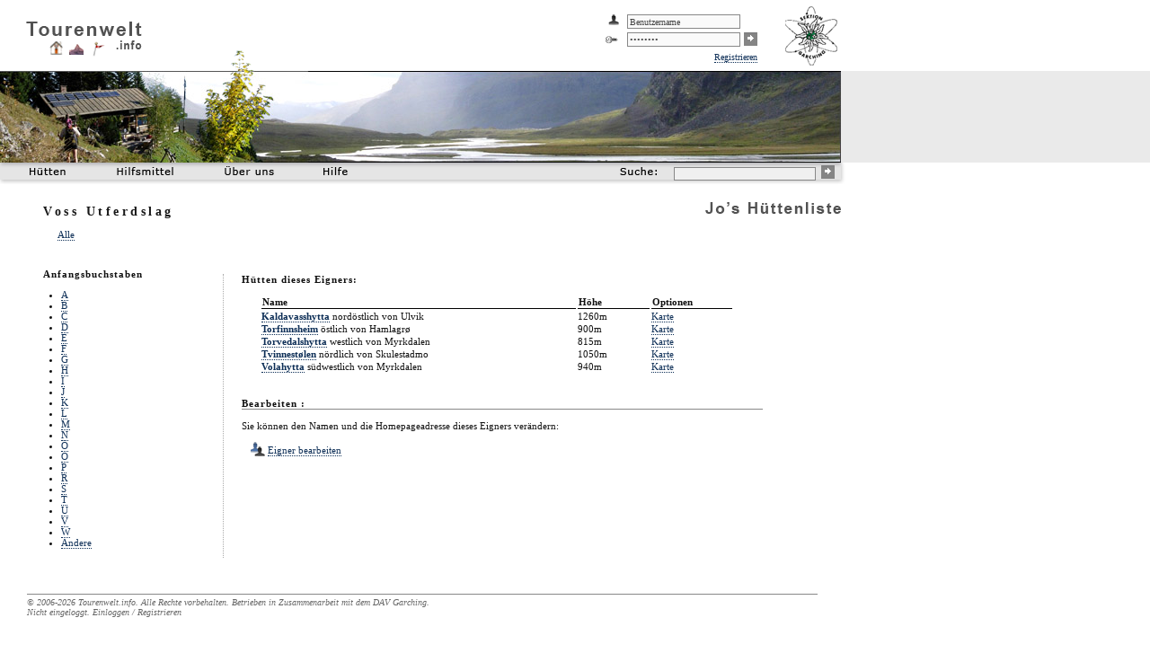

--- FILE ---
content_type: text/html; charset=utf-8
request_url: http://www.tourenwelt.info/huettenliste/eignershow.php?eigner=3542&abc=
body_size: 3323
content:

<!DOCTYPE html PUBLIC "-//W3C//DTD XHTML 1.0 Strict//EN"
	"http://www.w3.org/TR/xhtml1/DTD/xhtml1-strict.dtd">

<html>
<head>
	<title>Jo's H&uuml;ttenliste: Nach Eignern sortiert</title>
	<link rel="stylesheet" type="text/css" media="screen, aural, braille, handheld, projection, tty, tv" href="./css/huettenliste.css" />
	<link rel="SHORTCUT ICON" href="./favicon16.ico" type="image/ico" />
    <script src="https://www.tourenwelt.info/commons/js/tabsort.js.php" type="text/javascript"></script>
</head>

<body>

<div class="teaser"><img src="./img/main/teaser.jpg" alt="" class="teaser" /></div>
<div class="teaseradd"><img src="./img/main/teaser_add.png" alt="" class="teaseradd" /></div>

<div class="logo"><a href="https://www.tourenwelt.info/" title="Tourenwelt.info" class="menu"><img src="https://www.tourenwelt.info/commons/img/logo/logo.png" alt="Tourenwelt.info" class="logo" /></a></div>
<div class="logoinfo"><a href="https://www.tourenwelt.info/" title="Tourenwelt.info" class="menu"><img src="https://www.tourenwelt.info/commons/img/logo/info.png" alt="" class="logoinfo" /></a></div>
<div class="logohuette"><a href="https://www.tourenwelt.info/huettenliste/huettenliste.php" title="Hüttenliste" class="menu"><img src="https://www.tourenwelt.info/commons/img/logo/huette.png" alt="Hüttenliste" class="logohuette" /></a></div>
<div class="logoberg"><a href="https://www.tourenwelt.info/bergliste/bergliste.php" title="Bergliste" class="menu"><img src="https://www.tourenwelt.info/commons/img/logo/berg.png" alt="Bergliste" class="logoberg" /></a></div>
<div class="logotrack"><a href="https://www.tourenwelt.info/trackliste/trackliste.php" title="Trackliste" class="menu"><img src="https://www.tourenwelt.info/commons/img/logo/track.png" alt="Trackliste" class="logotrack" /></a></div>

<div class="leistelinks"><img src="https://www.tourenwelt.info/commons/img/nav/leiste_links.png" alt="" class="leistelinks" /></div>
<div class="leiste" style="background-image:url(https://www.tourenwelt.info/commons/img/nav/leiste_bg.png);"></div>
<div class="leisterechts"><img src="https://www.tourenwelt.info/commons/img/nav/leiste_rechts.png" alt="" class="leisterechts" /></div>

<div id="menu1h" class="menu1h"><img src="https://www.tourenwelt.info/commons/img/1x1t.gif" class="hider" onmouseover="document.getElementById('menu1').style.visibility='hidden'; document.getElementById('menu1h').style.visibility='hidden';" /></div>
<div id="menu1" class="menu1">
	<div class="helper" onmouseover="document.getElementById('menu1h').style.visibility='visible'; document.getElementById('menu1').style.visibility='visible';"><a href="./huettenliste.php" class="menu"><img src="https://www.tourenwelt.info/commons/img/1x1t.gif" class="helper" /></a></div>
	<ul>
		<li class="menu" style="list-style-image:url(https://www.tourenwelt.info/commons/img/icon/sort_alphabet.gif)"><a href="./alphabet.php" class="menu">Alphabetisch</a></li>
		<li class="menu" style="list-style-image:url(https://www.tourenwelt.info/commons/img/icon/sort_geo.gif)"><a href="./geo.php" class="menu">Geographisch</a></li>
		<li class="menu" style="list-style-image:url(https://www.tourenwelt.info/commons/img/icon/sort_gebirge.gif)"><a href="./gebirge.php" class="menu">Nach Gebirgen</a></li>
		<li class="menu" style="list-style-image:url(https://www.tourenwelt.info/commons/img/icon/sort_map.gif)"><a href="./map.php" class="menu">Auf einer Karte</a></li>
		<li class="menu" style="list-style-image:url(https://www.tourenwelt.info/commons/img/icon/sort_eigner.gif)"><a href="./eigner.php" class="menu">Nach Eignern</a></li>
		<li class="menu" style="list-style-image:url(https://www.tourenwelt.info/commons/img/icon/sort_seite.gif)"><a href="./linknamen.php" class="menu">Nach Homepages</a></li>
		<li class="menu" style="list-style-image:url(https://www.tourenwelt.info/commons/img/icon/sort_hoehe.gif)"><a href="./hoehe.php" class="menu">Nach H&ouml;hen</a></li>
		<li class="menu" style="list-style-image:url(https://www.tourenwelt.info/commons/img/icon/huette+k.gif); margin-top:5px;"><a href="./addhuette.php" class="menu">Eintrag hinzufügen</a></li>
	</ul>
</div>
<div class="buttonhuetten" onmouseover="document.getElementById('menu1h').style.visibility='visible'; document.getElementById('menu1').style.visibility='visible';"><a href="./huettenliste.php" class="menu"><img src="./img/nav/button_huetten.png" alt="Hütten" class="buttonhuetten" onmouseover="document.getElementById('menu1h').style.visibility='visible'; document.getElementById('menu1').style.visibility='visible';" /></a></div>

<div class="buttonhilfsmittel"><a href="./hilfsmittel.php" class="menu"><img src="https://www.tourenwelt.info/commons//img/nav/button_hilfsmittel.png" alt="Hilfsmittel" class="buttonhilfsmittel" /></a></div>
<div class="buttonueberuns"><a href="https://www.tourenwelt.info/impressum.php" class="menu"><img src="https://www.tourenwelt.info/commons//img/nav/button_ueberuns.png" alt="Über Uns" class="buttonueberuns" /></a></div>
<div class="buttonhilfe"><a href="./hilfe.php" class="menu"><img src="https://www.tourenwelt.info/commons//img/nav/button_hilfe.png" alt="Hilfe" class="buttonhilfe" /></a></div>

<div class="buttonsuche"><a href="./suche.php" class="menu"><img src="https://www.tourenwelt.info/commons//img/nav/button_suche.png" class="buttonsuche" alt="Suche" /></a></div>
<div class="suche">
	<form action="./suche.php" method="get">
		<div style="position:static; margin:0px; padding:0px;">
			<input name="q" value="" class="suche" onfocus="this.style.backgroundColor='#FFFFFF'; this.value='';" onblur="this.style.backgroundColor='#f0f0f0';" />
			<button type="submit" class="buttongo"><img src="https://www.tourenwelt.info/commons//img/nav/button_go.png" class="buttongo" alt="Go" /></button>
			<input type="hidden" name="f" value="huette" />
		</div>
	</form>
</div>

<div class="logojo"><img src="./img/jo.png" alt="Jo's Hüttenliste" class="logojo" /></div>

<div class="loginfield">
	
		<form action="https://www.tourenwelt.info/login.php" method="post">
			<table style="margin:0px; padding:0px;">
				<tr class="nohover">
					<td><img src="https://www.tourenwelt.info/commons/img/icon/login-user.gif" style="margin-right:5px;" alt="" /></td>
					<td><input name="user" value="Benutzername" class="ifelds" onfocus="if(this.value=='Benutzername') { this.value=''; }" /></td>
					<td><input type="hidden" name="action" value="login" />
						<input type="hidden" name="comefrom" value="http://www.tourenwelt.info/huettenliste/eignershow.php?eigner=3542&amp;abc=" /></td>
				</tr>
				<tr class="nohover">
					<td><img src="https://www.tourenwelt.info/commons/img/icon/login-pw.gif" style="margin-right:5px;" alt="" /></td>
					<td><input name="pass" type="password" value="Passwort" class="ifelds" onfocus="if(this.value=='Passwort') { this.value=''; }" /></td>
					<td><button type="submit" class="buttongo"><img src="https://www.tourenwelt.info/commons//img/nav/button_go.png" class="buttongo" alt="Go" /></button></td>
				</tr>
				<tr class="nohover">
					<td colspan="3"><a href="https://www.tourenwelt.info/register.php" class="ilink">Registrieren</a></td>
				</tr>
		    </table>
	   </form>

		</div>
<div class="davgarching"><a href="http://www.dav-garching.de" class="elink" style="border:0px;" title="In Zusammenarbeit mit der DAV-Sektion Garching"><img src="https://www.tourenwelt.info/commons/img/logo/davgarching.gif" alt="DAV Garching" class="davgarching" /></a></div>

<div class="main" style="width:810px;">

	<h1>Voss Utferdslag</h1>
	
	<div class="subtitle">
		<a href="/huettenliste/eignershow.php" class="ilink">Alle</a>
			</div>
	

	<div id="spaltelinks">

		<h3>Anfangsbuchstaben</h3>

		<div style="position:static; padding-left:10px;">
			<ul class="dirlist">
<li class="dirlist" onclick="location.href='./eigner.php?abc=a';"><a href="./eigner.php?abc=a" class="ilink">A</a></li><li class="dirlist" onclick="location.href='./eigner.php?abc=b';"><a href="./eigner.php?abc=b" class="ilink">B</a></li><li class="dirlist" onclick="location.href='./eigner.php?abc=c';"><a href="./eigner.php?abc=c" class="ilink">C</a></li><li class="dirlist" onclick="location.href='./eigner.php?abc=d';"><a href="./eigner.php?abc=d" class="ilink">D</a></li><li class="dirlist" onclick="location.href='./eigner.php?abc=e';"><a href="./eigner.php?abc=e" class="ilink">E</a></li><li class="dirlist" onclick="location.href='./eigner.php?abc=f';"><a href="./eigner.php?abc=f" class="ilink">F</a></li><li class="dirlist" onclick="location.href='./eigner.php?abc=g';"><a href="./eigner.php?abc=g" class="ilink">G</a></li><li class="dirlist" onclick="location.href='./eigner.php?abc=h';"><a href="./eigner.php?abc=h" class="ilink">H</a></li><li class="dirlist" onclick="location.href='./eigner.php?abc=i';"><a href="./eigner.php?abc=i" class="ilink">I</a></li><li class="dirlist" onclick="location.href='./eigner.php?abc=j';"><a href="./eigner.php?abc=j" class="ilink">J</a></li><li class="dirlist" onclick="location.href='./eigner.php?abc=k';"><a href="./eigner.php?abc=k" class="ilink">K</a></li><li class="dirlist" onclick="location.href='./eigner.php?abc=l';"><a href="./eigner.php?abc=l" class="ilink">L</a></li><li class="dirlist" onclick="location.href='./eigner.php?abc=m';"><a href="./eigner.php?abc=m" class="ilink">M</a></li><li class="dirlist" onclick="location.href='./eigner.php?abc=n';"><a href="./eigner.php?abc=n" class="ilink">N</a></li><li class="dirlist" onclick="location.href='./eigner.php?abc=%C3%B6';"><a href="./eigner.php?abc=%C3%B6" class="ilink">Ö</a></li><li class="dirlist" onclick="location.href='./eigner.php?abc=o';"><a href="./eigner.php?abc=o" class="ilink">O</a></li><li class="dirlist" onclick="location.href='./eigner.php?abc=p';"><a href="./eigner.php?abc=p" class="ilink">P</a></li><li class="dirlist" onclick="location.href='./eigner.php?abc=r';"><a href="./eigner.php?abc=r" class="ilink">R</a></li><li class="dirlist" onclick="location.href='./eigner.php?abc=s';"><a href="./eigner.php?abc=s" class="ilink">S</a></li><li class="dirlist" onclick="location.href='./eigner.php?abc=t';"><a href="./eigner.php?abc=t" class="ilink">T</a></li><li class="dirlist" onclick="location.href='./eigner.php?abc=u';"><a href="./eigner.php?abc=u" class="ilink">U</a></li><li class="dirlist" onclick="location.href='./eigner.php?abc=v';"><a href="./eigner.php?abc=v" class="ilink">V</a></li><li class="dirlist" onclick="location.href='./eigner.php?abc=w';"><a href="./eigner.php?abc=w" class="ilink">W</a></li><li class="dirlist" onclick="location.href='./eigner.php';"><a href="./eigner.php" class="ilink">Andere</a></li>
</ul>
		</div>
	</div>

	<div id="spalterechts">
		<h3>H&uuml;tten dieses Eigners:</h3>

		
		<div style="position:static; padding-left:10px;">
			<table style="margin:10px 0px 15px 10px;" id="tab_eigner">
				<colgroup>
					<col style="width:350px;" />
					<col style="width:80px;" />
					<col style="width:90px;" />
				</colgroup>
				<thead>
					<tr>
						<th onclick="tabsort('tab_eigner','han',0)">Name <span id="tab_eigner_sort_img_0"></span></th>
						<th onclick="tabsort('tab_eigner','n',1)">H&ouml;he <span id="tab_eigner_sort_img_1"></span></th>
						<th onclick="tabsort('tab_eigner','an',2)">Optionen <span id="tab_eigner_sort_img_2"></span></th>
					</tr>
				</thead>
				<tbody>

										<tr>
							<td class="nospace"> <a href="./huette.php?huette=59689" class="ilink" style="font-weight:bold;">Kaldavasshytta</a> nordöstlich von Ulvik</td>
							<td class="nospace">1260m</td>
							<td class="nospace">										<a href="./map.php?geon=60.7019&amp;geoo=7.07944" class="ilink">Karte</a>
									</td>
						</tr>
										<tr>
							<td class="nospace"> <a href="./huette.php?huette=12187" class="ilink" style="font-weight:bold;">Torfinnsheim</a> östlich von Hamlagrø</td>
							<td class="nospace">900m</td>
							<td class="nospace">										<a href="./map.php?geon=60.5619&amp;geoo=6.24222" class="ilink">Karte</a>
									</td>
						</tr>
										<tr>
							<td class="nospace"> <a href="./huette.php?huette=60317" class="ilink" style="font-weight:bold;">Torvedalshytta</a> westlich von Myrkdalen</td>
							<td class="nospace">815m</td>
							<td class="nospace">										<a href="./map.php?geon=60.8236&amp;geoo=6.33222" class="ilink">Karte</a>
									</td>
						</tr>
										<tr>
							<td class="nospace"> <a href="./huette.php?huette=921" class="ilink" style="font-weight:bold;">Tvinnestølen</a> nördlich von Skulestadmo</td>
							<td class="nospace">1050m</td>
							<td class="nospace">										<a href="./map.php?geon=60.7367&amp;geoo=6.36444" class="ilink">Karte</a>
									</td>
						</tr>
										<tr>
							<td class="nospace"> <a href="./huette.php?huette=6800" class="ilink" style="font-weight:bold;">Volahytta</a> südwestlich von Myrkdalen</td>
							<td class="nospace">940m</td>
							<td class="nospace">										<a href="./map.php?geon=60.7392&amp;geoo=6.30528" class="ilink">Karte</a>
									</td>
						</tr>
								</tbody>
			</table>

			<script type="text/javascript">
 				init_tabsort('tab_eigner');
			</script>

		</div>

		<br />


		<h3 class="underl">Bearbeiten :</h3>
		<br />
		Sie können den Namen und die Homepageadresse dieses Eigners verändern:<br />
		<br />
		<img src="https://www.tourenwelt.info/commons/img/icon/editeigner.gif" style="margin-left:10px; margin-bottom:-3px;" alt="" /> <a href="./editeigner.php?eigner=3542" class="ilink">Eigner bearbeiten</a><br />
		<br />
		<br />



	</div>
</div>

<div class="dfooter">
	&copy; 2006-2026	<a href="https://www.tourenwelt.info/" class="footlink">Tourenwelt.info</a>.
	Alle Rechte vorbehalten. Betrieben in Zusammenarbeit mit dem
	<a href="http://www.dav-garching.de" class="footlink">DAV Garching</a>.
	<br />

	
		Nicht eingeloggt.
			<a href="https://www.tourenwelt.info/login.php?comefrom=http%3A%2F%2Fwww.tourenwelt.info%2Fhuettenliste%2Feignershow.php%3Feigner%3D3542%26abc%3D" class="footlink">Einloggen</a> /
			<a href="https://www.tourenwelt.info/register.php" class="footlink">Registrieren</a>

		
	<br />
</div>

</body>
</html>

